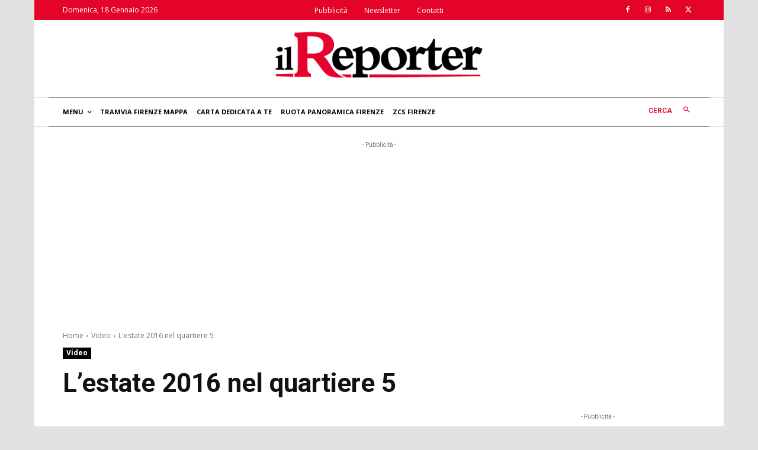

--- FILE ---
content_type: text/html; charset=utf-8
request_url: https://www.google.com/recaptcha/api2/aframe
body_size: 267
content:
<!DOCTYPE HTML><html><head><meta http-equiv="content-type" content="text/html; charset=UTF-8"></head><body><script nonce="xdHFDCimoHAQkRIAGurunQ">/** Anti-fraud and anti-abuse applications only. See google.com/recaptcha */ try{var clients={'sodar':'https://pagead2.googlesyndication.com/pagead/sodar?'};window.addEventListener("message",function(a){try{if(a.source===window.parent){var b=JSON.parse(a.data);var c=clients[b['id']];if(c){var d=document.createElement('img');d.src=c+b['params']+'&rc='+(localStorage.getItem("rc::a")?sessionStorage.getItem("rc::b"):"");window.document.body.appendChild(d);sessionStorage.setItem("rc::e",parseInt(sessionStorage.getItem("rc::e")||0)+1);localStorage.setItem("rc::h",'1768748727397');}}}catch(b){}});window.parent.postMessage("_grecaptcha_ready", "*");}catch(b){}</script></body></html>